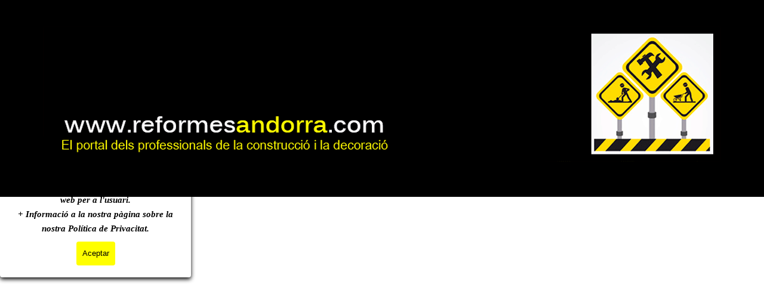

--- FILE ---
content_type: text/html
request_url: https://reformesandorra.com/treballs-subaquatics-andorra.html
body_size: 7767
content:
<!DOCTYPE html><!-- HTML5 -->
<html prefix="og: http://ogp.me/ns#" lang="es-ES" dir="ltr">
	<head>
		<title>TREBALLS SUBAQUATICS ANDORRA - REFORMES ANDORRA </title>
		<meta charset="utf-8" />
		<!--[if IE]><meta http-equiv="ImageToolbar" content="False" /><![endif]-->
		<meta name="author" content="ReformesAndorra.com" />
		<meta name="generator" content="Incomedia WebSite X5 Evo 2025.3.4 - www.websitex5.com" />
		<meta name="viewport" content="width=device-width, initial-scale=1" />
		
		<link rel="stylesheet" href="style/reset.css?2025-3-4-0" media="screen,print" />
		<link rel="stylesheet" href="style/print.css?2025-3-4-0" media="print" />
		<link rel="stylesheet" href="style/style.css?2025-3-4-0" media="screen,print" />
		<link rel="stylesheet" href="style/template.css?2025-3-4-0" media="screen" />
		
		<link rel="stylesheet" href="appsresources/css/style.css" media="screen, print" />
		<link rel="stylesheet" href="pluginAppObj/imFooter_pluginAppObj_03/css/custom.css" media="screen, print" />
		<link rel="stylesheet" href="pcss/treballs-subaquatics-andorra.css?2025-3-4-0-639007944671321985" media="screen,print" />
		<script src="res/jquery.js?2025-3-4-0"></script>
		<script src="res/x5engine.js?2025-3-4-0" data-files-version="2025-3-4-0"></script>
		
		<script src="appsresources/js/main.js"></script>
		<script>
			window.onload = function(){ checkBrowserCompatibility('El Explorador que estás usando no es compatible con las funciones requeridas para mostrar este Sitio web.','El Navegador que estás utilizando podría no ser compatible con las funciones requeridas para poder ver este Sitio web.','[1]Actualiza tu explorador [/1] o [2]continuar de todos modos[/2].','http://outdatedbrowser.com/'); };
			x5engine.utils.currentPagePath = 'treballs-subaquatics-andorra.html';
			x5engine.boot.push(function () { x5engine.utils.imCodeProtection('ReformesAndorra.com'); });
			x5engine.boot.push(function () { x5engine.imPageToTop.initializeButton({}); });
		</script>
		<link rel="icon" href="favicon.png?2025-3-4-0-639007944670621979" type="image/png" />
		<script>
		  (function(i,s,o,g,r,a,m){i['GoogleAnalyticsObject']=r;i[r]=i[r]||function(){
		  (i[r].q=i[r].q||[]).push(arguments)},i[r].l=1*new Date();a=s.createElement(o),
		  m=s.getElementsByTagName(o)[0];a.async=1;a.src=g;m.parentNode.insertBefore(a,m)
		  })(window,document,'script','https://www.google-analytics.com/analytics.js','ga');
		
		  ga('create', 'UA-82628757-1', 'auto');
		  ga('send', 'pageview');
		
		</script>
	</head>
	<body>
		<div id="imPageExtContainer">
			<div id="imPageIntContainer">
				<a class="screen-reader-only-even-focused" href="#imGoToCont" title="Salta el menu principal">Vaya al Contenido</a>
				<div id="imHeaderBg"></div>
				<div id="imPage">
					<header id="imHeader">
						<h1 class="imHidden">TREBALLS SUBAQUATICS ANDORRA - REFORMES ANDORRA </h1>
						<div id="imHeaderObjects"><div id="imHeader_imObjectTitle_01_wrapper" class="template-object-wrapper"><div id="imHeader_imObjectTitle_01"><span id ="imHeader_imObjectTitle_01_text" ><a href="index.html" onclick="return x5engine.utils.location('index.html', null, false)">Mi sitio web</a></span></div></div><div id="imHeader_imHTMLObject_02_wrapper" class="template-object-wrapper"><div id="imHeader_imHTMLObject_02" class="imHTMLObject" style="text-align: center; width: 100%; overflow: hidden;"><!-- Meta Pixel Code -->
<script>
!function(f,b,e,v,n,t,s)
{if(f.fbq)return;n=f.fbq=function(){n.callMethod?
n.callMethod.apply(n,arguments):n.queue.push(arguments)};
if(!f._fbq)f._fbq=n;n.push=n;n.loaded=!0;n.version='2.0';
n.queue=[];t=b.createElement(e);t.async=!0;
t.src=v;s=b.getElementsByTagName(e)[0];
s.parentNode.insertBefore(t,s)}(window, document,'script',
'https://connect.facebook.net/en_US/fbevents.js');
fbq('init', '1325101108069487');
fbq('track', 'PageView');
</script>
<noscript><img height="1" width="1" style="display:none"
src="https://www.facebook.com/tr?id=1325101108069487&ev=PageView&noscript=1"
/></noscript>
<!-- End Meta Pixel Code -->
</div></div><div id="imHeader_imHTMLObject_03_wrapper" class="template-object-wrapper"><div id="imHeader_imHTMLObject_03" class="imHTMLObject" style="text-align: center; width: 100%; overflow: hidden;"><div id="fb-root"></div>
<script async defer crossorigin="anonymous" src="https://connect.facebook.net/es_LA/sdk.js#xfbml=1&version=v17.0" nonce="tBUw2rux"></script></div></div><div id="imHeader_imHTMLObject_04_wrapper" class="template-object-wrapper"><div id="imHeader_imHTMLObject_04" class="imHTMLObject" style="text-align: center; width: 100%; overflow: hidden;"><div class="fb-like" data-href="https://www.facebook.com/ReformesAndorra" data-width="" data-layout="" data-action="" data-size="" data-share="true"></div></div></div></div>
					</header>
					<div id="imStickyBarContainer">
						<div id="imStickyBarGraphics"></div>
						<div id="imStickyBar">
							<div id="imStickyBarObjects"><div id="imStickyBar_imObjectTitle_02_wrapper" class="template-object-wrapper"><div id="imStickyBar_imObjectTitle_02"><span id ="imStickyBar_imObjectTitle_02_text" >Title</span></div></div><div id="imStickyBar_imMenuObject_03_wrapper" class="template-object-wrapper"><!-- UNSEARCHABLE --><a id="imStickyBar_imMenuObject_03_skip_menu" href="#imStickyBar_imMenuObject_03_after_menu" class="screen-reader-only-even-focused">Saltar menú</a><div id="imStickyBar_imMenuObject_03"><nav id="imStickyBar_imMenuObject_03_container"><button type="button" class="clear-button-style hamburger-button hamburger-component" aria-label="Mostrar menú"><span class="hamburger-bar"></span><span class="hamburger-bar"></span><span class="hamburger-bar"></span></button><div class="hamburger-menu-background-container hamburger-component">
	<div class="hamburger-menu-background menu-mobile menu-mobile-animated hidden">
		<button type="button" class="clear-button-style hamburger-menu-close-button" aria-label="Cerrar"><span aria-hidden="true">&times;</span></button>
	</div>
</div>
<ul class="menu-mobile-animated hidden">
	<li class="imMnMnFirst imPage" data-link-paths=",/index.html,/">
<div class="label-wrapper">
<div class="label-inner-wrapper">
		<a class="label" href="index.html">
Inici		</a>
</div>
</div>
	</li><li class="imMnMnMiddle imLevel"><div class="label-wrapper"><div class="label-inner-wrapper"><span class="label">AILLAMENTS I IMPERMEABILITZACIONS ANDORRA</span><button type="button" class="screen-reader-only clear-button-style toggle-submenu" aria-label="Mostrar submenú para AILLAMENTS I IMPERMEABILITZACIONS ANDORRA" aria-expanded="false" onclick="if ($(this).attr('aria-expanded') == 'true') event.stopImmediatePropagation(); $(this).closest('.imLevel').trigger(jQuery.Event($(this).attr('aria-expanded') == 'false' ? 'mouseenter' : 'mouseleave', { originalEvent: event } ));">▼</button></div></div><ul data-original-position="open-bottom" class="open-bottom" style="" >
	<li class=" imPage" data-link-paths=",/aillaim-andorra.html">
<div class="label-wrapper">
<div class="label-inner-wrapper">
		<a class="label" href="aillaim-andorra.html">
AILLAIM ANDORRA		</a>
</div>
</div>
	</li></ul></li><li class="imMnMnMiddle imLevel"><div class="label-wrapper"><div class="label-inner-wrapper"><span class="label">ARQUITECTES ANDORRA</span><button type="button" class="screen-reader-only clear-button-style toggle-submenu" aria-label="Mostrar submenú para ARQUITECTES ANDORRA" aria-expanded="false" onclick="if ($(this).attr('aria-expanded') == 'true') event.stopImmediatePropagation(); $(this).closest('.imLevel').trigger(jQuery.Event($(this).attr('aria-expanded') == 'false' ? 'mouseenter' : 'mouseleave', { originalEvent: event } ));">▼</button></div></div><ul data-original-position="open-bottom" class="open-bottom" style="" >
	<li class=" imPage" data-link-paths=",/jaume-rifa-andorra.html">
<div class="label-wrapper">
<div class="label-inner-wrapper">
		<a class="label" href="jaume-rifa-andorra.html">
JAUME RIFA ANDORRA		</a>
</div>
</div>
	</li></ul></li><li class="imMnMnMiddle imLevel"><div class="label-wrapper"><div class="label-inner-wrapper"><span class="label">BASTIDES ANDORRA</span><button type="button" class="screen-reader-only clear-button-style toggle-submenu" aria-label="Mostrar submenú para BASTIDES ANDORRA" aria-expanded="false" onclick="if ($(this).attr('aria-expanded') == 'true') event.stopImmediatePropagation(); $(this).closest('.imLevel').trigger(jQuery.Event($(this).attr('aria-expanded') == 'false' ? 'mouseenter' : 'mouseleave', { originalEvent: event } ));">▼</button></div></div><ul data-original-position="open-bottom" class="open-bottom" style="" >
	<li class=" imPage" data-link-paths=",/mapesa-andorra.html">
<div class="label-wrapper">
<div class="label-inner-wrapper">
		<a class="label" href="mapesa-andorra.html">
MAPESA ANDORRA		</a>
</div>
</div>
	</li></ul></li><li class="imMnMnMiddle imLevel"><div class="label-wrapper"><div class="label-inner-wrapper"><span class="label">CALEFACTORS ANDORRA</span><button type="button" class="screen-reader-only clear-button-style toggle-submenu" aria-label="Mostrar submenú para CALEFACTORS ANDORRA" aria-expanded="false" onclick="if ($(this).attr('aria-expanded') == 'true') event.stopImmediatePropagation(); $(this).closest('.imLevel').trigger(jQuery.Event($(this).attr('aria-expanded') == 'false' ? 'mouseenter' : 'mouseleave', { originalEvent: event } ));">▼</button></div></div><ul data-original-position="open-bottom" class="open-bottom" style="" >
	<li class=" imPage" data-link-paths=",/el-blau--encamp-.html">
<div class="label-wrapper">
<div class="label-inner-wrapper">
		<a class="label" href="el-blau--encamp-.html">
El Blau (Encamp)		</a>
</div>
</div>
	</li></ul></li><li class="imMnMnMiddle imLevel"><div class="label-wrapper"><div class="label-inner-wrapper"><span class="label">COBERTES ANDORRA</span><button type="button" class="screen-reader-only clear-button-style toggle-submenu" aria-label="Mostrar submenú para COBERTES ANDORRA" aria-expanded="false" onclick="if ($(this).attr('aria-expanded') == 'true') event.stopImmediatePropagation(); $(this).closest('.imLevel').trigger(jQuery.Event($(this).attr('aria-expanded') == 'false' ? 'mouseenter' : 'mouseleave', { originalEvent: event } ));">▼</button></div></div><ul data-original-position="open-bottom" class="open-bottom" style="" >
	<li class="imMnMnFirst imPage" data-link-paths=",/cobertes-copizinc-andorra.html">
<div class="label-wrapper">
<div class="label-inner-wrapper">
		<a class="label" href="cobertes-copizinc-andorra.html">
COBERTES COPIZINC ANDORRA		</a>
</div>
</div>
	</li><li class="imMnMnMiddle imPage" data-link-paths=",/cobertes-pinegris-andorra.html">
<div class="label-wrapper">
<div class="label-inner-wrapper">
		<a class="label" href="cobertes-pinegris-andorra.html">
COBERTES PINEGRIS ANDORRA		</a>
</div>
</div>
	</li><li class="imMnMnMiddle imPage" data-link-paths=",/llosandor-andorra.html">
<div class="label-wrapper">
<div class="label-inner-wrapper">
		<a class="label" href="llosandor-andorra.html">
LLOSANDOR ANDORRA		</a>
</div>
</div>
	</li><li class="imMnMnMiddle imPage" data-link-paths=",/llosats-d-envalira-andorra.html">
<div class="label-wrapper">
<div class="label-inner-wrapper">
		<a class="label" href="llosats-d-envalira-andorra.html">
LLOSATS D&#39;ENVALIRA ANDORRA		</a>
</div>
</div>
	</li><li class="imMnMnLast imPage" data-link-paths=",/tot-teulades-i-aillaments-andorra.html">
<div class="label-wrapper">
<div class="label-inner-wrapper">
		<a class="label" href="tot-teulades-i-aillaments-andorra.html">
TOT TEULADES I AILLAMENTS ANDORRA		</a>
</div>
</div>
	</li></ul></li><li class="imMnMnMiddle imLevel"><div class="label-wrapper"><div class="label-inner-wrapper"><span class="label">COL·LOCACIONS ANDORRA</span><button type="button" class="screen-reader-only clear-button-style toggle-submenu" aria-label="Mostrar submenú para COL·LOCACIONS ANDORRA" aria-expanded="false" onclick="if ($(this).attr('aria-expanded') == 'true') event.stopImmediatePropagation(); $(this).closest('.imLevel').trigger(jQuery.Event($(this).attr('aria-expanded') == 'false' ? 'mouseenter' : 'mouseleave', { originalEvent: event } ));">▼</button></div></div><ul data-original-position="open-bottom" class="open-bottom" style="" >
	<li class="imMnMnFirst imPage" data-link-paths=",/revicil-andorra.html">
<div class="label-wrapper">
<div class="label-inner-wrapper">
		<a class="label" href="revicil-andorra.html">
REVICIL ANDORRA		</a>
</div>
</div>
	</li><li class="imMnMnLast imPage" data-link-paths=",/col-locacions-j.-magalhaes-andorra.html">
<div class="label-wrapper">
<div class="label-inner-wrapper">
		<a class="label" href="col-locacions-j.-magalhaes-andorra.html">
COL·LOCACIONS J. MAGALHAES ANDORRA		</a>
</div>
</div>
	</li></ul></li><li class="imMnMnMiddle imLevel"><div class="label-wrapper"><div class="label-inner-wrapper"><span class="label">CONSTRUCTORS ANDORRA</span><button type="button" class="screen-reader-only clear-button-style toggle-submenu" aria-label="Mostrar submenú para CONSTRUCTORS ANDORRA" aria-expanded="false" onclick="if ($(this).attr('aria-expanded') == 'true') event.stopImmediatePropagation(); $(this).closest('.imLevel').trigger(jQuery.Event($(this).attr('aria-expanded') == 'false' ? 'mouseenter' : 'mouseleave', { originalEvent: event } ));">▼</button></div></div><ul data-original-position="open-bottom" class="open-bottom" style="" >
	<li class="imMnMnFirst imPage" data-link-paths=",/jogar-andorra.html">
<div class="label-wrapper">
<div class="label-inner-wrapper">
		<a class="label" href="jogar-andorra.html">
JOGAR ANDORRA		</a>
</div>
</div>
	</li><li class="imMnMnMiddle imPage" data-link-paths=",/urcosa-andorra.html">
<div class="label-wrapper">
<div class="label-inner-wrapper">
		<a class="label" href="urcosa-andorra.html">
URCOSA ANDORRA		</a>
</div>
</div>
	</li><li class="imMnMnMiddle imPage" data-link-paths=",/construccions-da-rocha-andorra.html">
<div class="label-wrapper">
<div class="label-inner-wrapper">
		<a class="label" href="construccions-da-rocha-andorra.html">
CONSTRUCCIONS DA ROCHA ANDORRA		</a>
</div>
</div>
	</li><li class="imMnMnMiddle imPage" data-link-paths=",/construccions-neira-andorra.html">
<div class="label-wrapper">
<div class="label-inner-wrapper">
		<a class="label" href="construccions-neira-andorra.html">
CONSTRUCCIONS NEIRA ANDORRA		</a>
</div>
</div>
	</li><li class="imMnMnMiddle imPage" data-link-paths=",/construccions-ferreira-andorra.html">
<div class="label-wrapper">
<div class="label-inner-wrapper">
		<a class="label" href="construccions-ferreira-andorra.html">
CONSTRUCCIONS FERREIRA ANDORRA		</a>
</div>
</div>
	</li><li class="imMnMnMiddle imPage" data-link-paths=",/construccions-la-ribera-andorra.html">
<div class="label-wrapper">
<div class="label-inner-wrapper">
		<a class="label" href="construccions-la-ribera-andorra.html">
CONSTRUCCIONS LA RIBERA ANDORRA		</a>
</div>
</div>
	</li><li class="imMnMnMiddle imPage" data-link-paths=",/rc-construccions-andorra.html">
<div class="label-wrapper">
<div class="label-inner-wrapper">
		<a class="label" href="rc-construccions-andorra.html">
RC CONSTRUCCIONS ANDORRA		</a>
</div>
</div>
	</li><li class="imMnMnLast imPage" data-link-paths=",/smart-group-andorra.html">
<div class="label-wrapper">
<div class="label-inner-wrapper">
		<a class="label" href="smart-group-andorra.html">
SMART GROUP ANDORRA		</a>
</div>
</div>
	</li></ul></li><li class="imMnMnMiddle imLevel"><div class="label-wrapper"><div class="label-inner-wrapper"><span class="label">CORTINES ANDORRA</span><button type="button" class="screen-reader-only clear-button-style toggle-submenu" aria-label="Mostrar submenú para CORTINES ANDORRA" aria-expanded="false" onclick="if ($(this).attr('aria-expanded') == 'true') event.stopImmediatePropagation(); $(this).closest('.imLevel').trigger(jQuery.Event($(this).attr('aria-expanded') == 'false' ? 'mouseenter' : 'mouseleave', { originalEvent: event } ));">▼</button></div></div><ul data-original-position="open-bottom" class="open-bottom" style="" >
	<li class="imMnMnFirst imPage" data-link-paths=",/cortines-bigorda-andorra.html">
<div class="label-wrapper">
<div class="label-inner-wrapper">
		<a class="label" href="cortines-bigorda-andorra.html">
CORTINES BIGORDÀ ANDORRA		</a>
</div>
</div>
	</li><li class="imMnMnMiddle imPage" data-link-paths=",/cortines-tapisseria-chantal-andorra.html">
<div class="label-wrapper">
<div class="label-inner-wrapper">
		<a class="label" href="cortines-tapisseria-chantal-andorra.html">
CORTINES TAPISSERIA CHANTAL ANDORRA		</a>
</div>
</div>
	</li><li class="imMnMnLast imPage" data-link-paths=",/cortines-teixido-andorra.html">
<div class="label-wrapper">
<div class="label-inner-wrapper">
		<a class="label" href="cortines-teixido-andorra.html">
CORTINES TEIXIDÓ ANDORRA		</a>
</div>
</div>
	</li></ul></li><li class="imMnMnMiddle imLevel"><div class="label-wrapper"><div class="label-inner-wrapper"><span class="label">CUINES ANDORRA</span><button type="button" class="screen-reader-only clear-button-style toggle-submenu" aria-label="Mostrar submenú para CUINES ANDORRA" aria-expanded="false" onclick="if ($(this).attr('aria-expanded') == 'true') event.stopImmediatePropagation(); $(this).closest('.imLevel').trigger(jQuery.Event($(this).attr('aria-expanded') == 'false' ? 'mouseenter' : 'mouseleave', { originalEvent: event } ));">▼</button></div></div><ul data-original-position="open-bottom" class="open-bottom" style="" >
	<li class="imMnMnFirst imPage" data-link-paths=",/comella-siematic-andorra.html">
<div class="label-wrapper">
<div class="label-inner-wrapper">
		<a class="label" href="comella-siematic-andorra.html">
COMELLA SIEMATIC ANDORRA		</a>
</div>
</div>
	</li><li class="imMnMnLast imPage" data-link-paths=",/sistema-cuines-andorra.html">
<div class="label-wrapper">
<div class="label-inner-wrapper">
		<a class="label" href="sistema-cuines-andorra.html">
SISTEMA CUINES ANDORRA		</a>
</div>
</div>
	</li></ul></li><li class="imMnMnMiddle imLevel"><div class="label-wrapper"><div class="label-inner-wrapper"><span class="label">DOMOTICA ANDORRA</span></div></div></li><li class="imMnMnMiddle imLevel"><div class="label-wrapper"><div class="label-inner-wrapper"><span class="label">DESCANS I CONFORT ANDORRA</span></div></div></li><li class="imMnMnMiddle imLevel"><div class="label-wrapper"><div class="label-inner-wrapper"><span class="label">ELECTRICISTES ANDORRA</span><button type="button" class="screen-reader-only clear-button-style toggle-submenu" aria-label="Mostrar submenú para ELECTRICISTES ANDORRA" aria-expanded="false" onclick="if ($(this).attr('aria-expanded') == 'true') event.stopImmediatePropagation(); $(this).closest('.imLevel').trigger(jQuery.Event($(this).attr('aria-expanded') == 'false' ? 'mouseenter' : 'mouseleave', { originalEvent: event } ));">▼</button></div></div><ul data-original-position="open-bottom" class="open-bottom" style="" >
	<li class="imMnMnFirst imPage" data-link-paths=",/efhis-andorra.html">
<div class="label-wrapper">
<div class="label-inner-wrapper">
		<a class="label" href="efhis-andorra.html">
EFHIS ANDORRA		</a>
</div>
</div>
	</li><li class="imMnMnMiddle imPage" data-link-paths=",/electrica-antonio-andorra.html">
<div class="label-wrapper">
<div class="label-inner-wrapper">
		<a class="label" href="electrica-antonio-andorra.html">
ELECTRICA ANTONIO ANDORRA		</a>
</div>
</div>
	</li><li class="imMnMnMiddle imPage" data-link-paths=",/electro-lizarte-andorra.html">
<div class="label-wrapper">
<div class="label-inner-wrapper">
		<a class="label" href="electro-lizarte-andorra.html">
ELECTRO LIZARTE ANDORRA		</a>
</div>
</div>
	</li><li class="imMnMnMiddle imPage" data-link-paths=",/instal-lacions-amac-andorra.html">
<div class="label-wrapper">
<div class="label-inner-wrapper">
		<a class="label" href="instal-lacions-amac-andorra.html">
INSTAL·LACIONS AMAC ANDORRA		</a>
</div>
</div>
	</li><li class="imMnMnMiddle imPage" data-link-paths=",/j.-gomes-serveis-tecnics-andorra.html">
<div class="label-wrapper">
<div class="label-inner-wrapper">
		<a class="label" href="j.-gomes-serveis-tecnics-andorra.html">
J. GOMES SERVEIS TECNICS ANDORRA		</a>
</div>
</div>
	</li><li class="imMnMnMiddle imPage" data-link-paths=",/reformelec-andorra.html">
<div class="label-wrapper">
<div class="label-inner-wrapper">
		<a class="label" href="reformelec-andorra.html">
REFORMELEC ANDORRA		</a>
</div>
</div>
	</li><li class="imMnMnMiddle imPage" data-link-paths=",/volt-andorra.html">
<div class="label-wrapper">
<div class="label-inner-wrapper">
		<a class="label" href="volt-andorra.html">
VOLT ANDORRA		</a>
</div>
</div>
	</li><li class="imMnMnLast imPage" data-link-paths=",/andpers-andorra.html">
<div class="label-wrapper">
<div class="label-inner-wrapper">
		<a class="label" href="andpers-andorra.html">
ANDPERS ANDORRA		</a>
</div>
</div>
	</li></ul></li><li class="imMnMnMiddle imLevel"><div class="label-wrapper"><div class="label-inner-wrapper"><span class="label">ENERGIES RENOVABLES ANDORRA</span></div></div></li><li class="imMnMnMiddle imLevel"><div class="label-wrapper"><div class="label-inner-wrapper"><span class="label">FERRETERIES INDUSTRIALS ANDORRA</span><button type="button" class="screen-reader-only clear-button-style toggle-submenu" aria-label="Mostrar submenú para FERRETERIES INDUSTRIALS ANDORRA" aria-expanded="false" onclick="if ($(this).attr('aria-expanded') == 'true') event.stopImmediatePropagation(); $(this).closest('.imLevel').trigger(jQuery.Event($(this).attr('aria-expanded') == 'false' ? 'mouseenter' : 'mouseleave', { originalEvent: event } ));">▼</button></div></div><ul data-original-position="open-bottom" class="open-bottom" style="" >
	<li class=" imPage" data-link-paths=",/ferreteria-mavid-andorra.html">
<div class="label-wrapper">
<div class="label-inner-wrapper">
		<a class="label" href="ferreteria-mavid-andorra.html">
FERRETERIA MAVID ANDORRA		</a>
</div>
</div>
	</li></ul></li><li class="imMnMnMiddle imLevel"><div class="label-wrapper"><div class="label-inner-wrapper"><span class="label">FRED INDUSTRIAL ANDORRA</span><button type="button" class="screen-reader-only clear-button-style toggle-submenu" aria-label="Mostrar submenú para FRED INDUSTRIAL ANDORRA" aria-expanded="false" onclick="if ($(this).attr('aria-expanded') == 'true') event.stopImmediatePropagation(); $(this).closest('.imLevel').trigger(jQuery.Event($(this).attr('aria-expanded') == 'false' ? 'mouseenter' : 'mouseleave', { originalEvent: event } ));">▼</button></div></div><ul data-original-position="open-bottom" class="open-bottom" style="" >
	<li class=" imPage" data-link-paths=",/instalfred-andorra.html">
<div class="label-wrapper">
<div class="label-inner-wrapper">
		<a class="label" href="instalfred-andorra.html">
INSTALFRED ANDORRA		</a>
</div>
</div>
	</li></ul></li><li class="imMnMnMiddle imLevel"><div class="label-wrapper"><div class="label-inner-wrapper"><span class="label">FINESTRES I TANCAMENTS ANDORRA</span><button type="button" class="screen-reader-only clear-button-style toggle-submenu" aria-label="Mostrar submenú para FINESTRES I TANCAMENTS ANDORRA" aria-expanded="false" onclick="if ($(this).attr('aria-expanded') == 'true') event.stopImmediatePropagation(); $(this).closest('.imLevel').trigger(jQuery.Event($(this).attr('aria-expanded') == 'false' ? 'mouseenter' : 'mouseleave', { originalEvent: event } ));">▼</button></div></div><ul data-original-position="open-bottom" class="open-bottom" style="" >
	<li class="imMnMnFirst imPage" data-link-paths=",/o.r.b.-automatismes-andorra.html">
<div class="label-wrapper">
<div class="label-inner-wrapper">
		<a class="label" href="o.r.b.-automatismes-andorra.html">
O.R.B. AUTOMATISMES ANDORRA		</a>
</div>
</div>
	</li><li class="imMnMnLast imPage" data-link-paths=",/refi-andorra.html">
<div class="label-wrapper">
<div class="label-inner-wrapper">
		<a class="label" href="refi-andorra.html">
REFI ANDORRA		</a>
</div>
</div>
	</li></ul></li><li class="imMnMnMiddle imLevel"><div class="label-wrapper"><div class="label-inner-wrapper"><span class="label">FUSTERS ANDORRA</span><button type="button" class="screen-reader-only clear-button-style toggle-submenu" aria-label="Mostrar submenú para FUSTERS ANDORRA" aria-expanded="false" onclick="if ($(this).attr('aria-expanded') == 'true') event.stopImmediatePropagation(); $(this).closest('.imLevel').trigger(jQuery.Event($(this).attr('aria-expanded') == 'false' ? 'mouseenter' : 'mouseleave', { originalEvent: event } ));">▼</button></div></div><ul data-original-position="open-bottom" class="open-bottom" style="" >
	<li class="imMnMnFirst imPage" data-link-paths=",/fusteria-casbell-andorra.html">
<div class="label-wrapper">
<div class="label-inner-wrapper">
		<a class="label" href="fusteria-casbell-andorra.html">
FUSTERIA CASBELL ANDORRA		</a>
</div>
</div>
	</li><li class="imMnMnMiddle imPage" data-link-paths=",/fusteria-crespo-andorra.html">
<div class="label-wrapper">
<div class="label-inner-wrapper">
		<a class="label" href="fusteria-crespo-andorra.html">
FUSTERIA CRESPO ANDORRA		</a>
</div>
</div>
	</li><li class="imMnMnMiddle imPage" data-link-paths=",/fusteria-eben-andorra.html">
<div class="label-wrapper">
<div class="label-inner-wrapper">
		<a class="label" href="fusteria-eben-andorra.html">
FUSTERIA EBEN ANDORRA		</a>
</div>
</div>
	</li><li class="imMnMnMiddle imPage" data-link-paths=",/fusteria-freixes-andorra.html">
<div class="label-wrapper">
<div class="label-inner-wrapper">
		<a class="label" href="fusteria-freixes-andorra.html">
FUSTERIA FREIXES ANDORRA		</a>
</div>
</div>
	</li><li class="imMnMnMiddle imPage" data-link-paths=",/fusteria-germans-moreno-andorra.html">
<div class="label-wrapper">
<div class="label-inner-wrapper">
		<a class="label" href="fusteria-germans-moreno-andorra.html">
FUSTERIA GERMANS MORENO ANDORRA		</a>
</div>
</div>
	</li><li class="imMnMnMiddle imPage" data-link-paths=",/fusteria-l-encaix-andorra.html">
<div class="label-wrapper">
<div class="label-inner-wrapper">
		<a class="label" href="fusteria-l-encaix-andorra.html">
FUSTERIA L&#39;ENCAIX ANDORRA		</a>
</div>
</div>
	</li><li class="imMnMnMiddle imPage" data-link-paths=",/fusteria-mario-andorra.html">
<div class="label-wrapper">
<div class="label-inner-wrapper">
		<a class="label" href="fusteria-mario-andorra.html">
FUSTERIA MARIO ANDORRA		</a>
</div>
</div>
	</li><li class="imMnMnMiddle imPage" data-link-paths=",/fusteria-interfusta-andorra.html">
<div class="label-wrapper">
<div class="label-inner-wrapper">
		<a class="label" href="fusteria-interfusta-andorra.html">
FUSTERIA INTERFUSTA ANDORRA		</a>
</div>
</div>
	</li><li class="imMnMnMiddle imPage" data-link-paths=",/fusteria-lima-andorra.html">
<div class="label-wrapper">
<div class="label-inner-wrapper">
		<a class="label" href="fusteria-lima-andorra.html">
FUSTERIA LIMA ANDORRA		</a>
</div>
</div>
	</li><li class="imMnMnMiddle imPage" data-link-paths=",/pau-fusteria-andorra.html">
<div class="label-wrapper">
<div class="label-inner-wrapper">
		<a class="label" href="pau-fusteria-andorra.html">
PAU FUSTERIA ANDORRA		</a>
</div>
</div>
	</li><li class="imMnMnMiddle imPage" data-link-paths=",/som-de-fusta-andorra.html">
<div class="label-wrapper">
<div class="label-inner-wrapper">
		<a class="label" href="som-de-fusta-andorra.html">
SOM DE FUSTA ANDORRA		</a>
</div>
</div>
	</li><li class="imMnMnLast imPage" data-link-paths=",/fusteria-frealon-andorra.html">
<div class="label-wrapper">
<div class="label-inner-wrapper">
		<a class="label" href="fusteria-frealon-andorra.html">
FUSTERIA FREALON ANDORRA		</a>
</div>
</div>
	</li></ul></li><li class="imMnMnMiddle imLevel"><div class="label-wrapper"><div class="label-inner-wrapper"><span class="label">GEOTECNIA ANDORRA </span><button type="button" class="screen-reader-only clear-button-style toggle-submenu" aria-label="Mostrar submenú para GEOTECNIA ANDORRA " aria-expanded="false" onclick="if ($(this).attr('aria-expanded') == 'true') event.stopImmediatePropagation(); $(this).closest('.imLevel').trigger(jQuery.Event($(this).attr('aria-expanded') == 'false' ? 'mouseenter' : 'mouseleave', { originalEvent: event } ));">▼</button></div></div><ul data-original-position="open-bottom" class="open-bottom" style="" >
	<li class=" imPage" data-link-paths=",/geico-andorra.html">
<div class="label-wrapper">
<div class="label-inner-wrapper">
		<a class="label" href="geico-andorra.html">
GEICO ANDORRA		</a>
</div>
</div>
	</li></ul></li><li class="imMnMnMiddle imLevel"><div class="label-wrapper"><div class="label-inner-wrapper"><span class="label">GUIXAIRES ANDORRA</span><button type="button" class="screen-reader-only clear-button-style toggle-submenu" aria-label="Mostrar submenú para GUIXAIRES ANDORRA" aria-expanded="false" onclick="if ($(this).attr('aria-expanded') == 'true') event.stopImmediatePropagation(); $(this).closest('.imLevel').trigger(jQuery.Event($(this).attr('aria-expanded') == 'false' ? 'mouseenter' : 'mouseleave', { originalEvent: event } ));">▼</button></div></div><ul data-original-position="open-bottom" class="open-bottom" style="" >
	<li class="imMnMnFirst imPage" data-link-paths=",/enguixats-rs-andorra.html">
<div class="label-wrapper">
<div class="label-inner-wrapper">
		<a class="label" href="enguixats-rs-andorra.html">
ENGUIXATS RS ANDORRA		</a>
</div>
</div>
	</li><li class="imMnMnMiddle imPage" data-link-paths=",/ladan-reformes-integrals-andorra.html">
<div class="label-wrapper">
<div class="label-inner-wrapper">
		<a class="label" href="ladan-reformes-integrals-andorra.html">
LADAN REFORMES INTEGRALS ANDORRA		</a>
</div>
</div>
	</li><li class="imMnMnMiddle imPage" data-link-paths=",/port-guix-andorra.html">
<div class="label-wrapper">
<div class="label-inner-wrapper">
		<a class="label" href="port-guix-andorra.html">
PORT GUIX ANDORRA		</a>
</div>
</div>
	</li><li class="imMnMnMiddle imPage" data-link-paths=",/enguixats-martin-andorra.html">
<div class="label-wrapper">
<div class="label-inner-wrapper">
		<a class="label" href="enguixats-martin-andorra.html">
ENGUIXATS MARTIN ANDORRA		</a>
</div>
</div>
	</li><li class="imMnMnMiddle imPage" data-link-paths=",/esparta-guix-andorra.html">
<div class="label-wrapper">
<div class="label-inner-wrapper">
		<a class="label" href="esparta-guix-andorra.html">
ESPARTA GUIX ANDORRA		</a>
</div>
</div>
	</li><li class="imMnMnLast imPage" data-link-paths=",/placo-il-lusio-andorra.html">
<div class="label-wrapper">
<div class="label-inner-wrapper">
		<a class="label" href="placo-il-lusio-andorra.html">
PLACO IL·LUSIÓ ANDORRA		</a>
</div>
</div>
	</li></ul></li><li class="imMnMnMiddle imLevel"><div class="label-wrapper"><div class="label-inner-wrapper"><span class="label">IL·LUMINACIÓ ANDORRA</span></div></div></li><li class="imMnMnMiddle imLevel"><div class="label-wrapper"><div class="label-inner-wrapper"><span class="label">IMMOBILIÀRIES ANDORRA</span><button type="button" class="screen-reader-only clear-button-style toggle-submenu" aria-label="Mostrar submenú para IMMOBILIÀRIES ANDORRA" aria-expanded="false" onclick="if ($(this).attr('aria-expanded') == 'true') event.stopImmediatePropagation(); $(this).closest('.imLevel').trigger(jQuery.Event($(this).attr('aria-expanded') == 'false' ? 'mouseenter' : 'mouseleave', { originalEvent: event } ));">▼</button></div></div><ul data-original-position="open-bottom" class="open-bottom" style="" >
	<li class="imMnMnFirst imPage" data-link-paths=",/aries-belier-immobiliaria-andorra.html">
<div class="label-wrapper">
<div class="label-inner-wrapper">
		<a class="label" href="aries-belier-immobiliaria-andorra.html">
ARIES-BELIER IMMOBILIARIA ANDORRA		</a>
</div>
</div>
	</li><li class="imMnMnMiddle imPage" data-link-paths=",/dali-serveis-immobiliaris-andorra.html">
<div class="label-wrapper">
<div class="label-inner-wrapper">
		<a class="label" href="dali-serveis-immobiliaris-andorra.html">
DALI SERVEIS IMMOBILIARIS ANDORRA		</a>
</div>
</div>
	</li><li class="imMnMnLast imPage" data-link-paths=",/immoplus-andorra.html">
<div class="label-wrapper">
<div class="label-inner-wrapper">
		<a class="label" href="immoplus-andorra.html">
IMMOPLUS ANDORRA		</a>
</div>
</div>
	</li></ul></li><li class="imMnMnMiddle imLevel"><div class="label-wrapper"><div class="label-inner-wrapper"><span class="label">INSTAL·LACIÓ TV ANDORRA</span></div></div></li><li class="imMnMnMiddle imLevel"><div class="label-wrapper"><div class="label-inner-wrapper"><span class="label">INTERIORISME ANDORRA</span></div></div></li><li class="imMnMnMiddle imLevel"><div class="label-wrapper"><div class="label-inner-wrapper"><span class="label">JARDINERS ANDORRA</span><button type="button" class="screen-reader-only clear-button-style toggle-submenu" aria-label="Mostrar submenú para JARDINERS ANDORRA" aria-expanded="false" onclick="if ($(this).attr('aria-expanded') == 'true') event.stopImmediatePropagation(); $(this).closest('.imLevel').trigger(jQuery.Event($(this).attr('aria-expanded') == 'false' ? 'mouseenter' : 'mouseleave', { originalEvent: event } ));">▼</button></div></div><ul data-original-position="open-bottom" class="open-bottom" style="" >
	<li class=" imPage" data-link-paths=",/el-jardi-d-henoc-andorra.html">
<div class="label-wrapper">
<div class="label-inner-wrapper">
		<a class="label" href="el-jardi-d-henoc-andorra.html">
EL JARDI D&#39;HENOC ANDORRA		</a>
</div>
</div>
	</li></ul></li><li class="imMnMnMiddle imLevel"><div class="label-wrapper"><div class="label-inner-wrapper"><span class="label">MANYANS ANDORRA</span><button type="button" class="screen-reader-only clear-button-style toggle-submenu" aria-label="Mostrar submenú para MANYANS ANDORRA" aria-expanded="false" onclick="if ($(this).attr('aria-expanded') == 'true') event.stopImmediatePropagation(); $(this).closest('.imLevel').trigger(jQuery.Event($(this).attr('aria-expanded') == 'false' ? 'mouseenter' : 'mouseleave', { originalEvent: event } ));">▼</button></div></div><ul data-original-position="open-bottom" class="open-bottom" style="" >
	<li class=" imPage" data-link-paths=",/art-i-manya-andorra.html">
<div class="label-wrapper">
<div class="label-inner-wrapper">
		<a class="label" href="art-i-manya-andorra.html">
ART I MANYA ANDORRA		</a>
</div>
</div>
	</li></ul></li><li class="imMnMnMiddle imLevel"><div class="label-wrapper"><div class="label-inner-wrapper"><span class="label">MARMOLISTES ANDORRA</span><button type="button" class="screen-reader-only clear-button-style toggle-submenu" aria-label="Mostrar submenú para MARMOLISTES ANDORRA" aria-expanded="false" onclick="if ($(this).attr('aria-expanded') == 'true') event.stopImmediatePropagation(); $(this).closest('.imLevel').trigger(jQuery.Event($(this).attr('aria-expanded') == 'false' ? 'mouseenter' : 'mouseleave', { originalEvent: event } ));">▼</button></div></div><ul data-original-position="open-bottom" class="open-bottom" style="" >
	<li class=" imPage" data-link-paths=",/marbres-jesus-andorra.html">
<div class="label-wrapper">
<div class="label-inner-wrapper">
		<a class="label" href="marbres-jesus-andorra.html">
MARBRES JESÚS ANDORRA		</a>
</div>
</div>
	</li></ul></li><li class="imMnMnMiddle imLevel"><div class="label-wrapper"><div class="label-inner-wrapper"><span class="label">MATERIALS CONSTRUCCIO ANDORRA</span></div></div></li><li class="imMnMnMiddle imLevel"><div class="label-wrapper"><div class="label-inner-wrapper"><span class="label">MOBLES ANDORRA</span><button type="button" class="screen-reader-only clear-button-style toggle-submenu" aria-label="Mostrar submenú para MOBLES ANDORRA" aria-expanded="false" onclick="if ($(this).attr('aria-expanded') == 'true') event.stopImmediatePropagation(); $(this).closest('.imLevel').trigger(jQuery.Event($(this).attr('aria-expanded') == 'false' ? 'mouseenter' : 'mouseleave', { originalEvent: event } ));">▼</button></div></div><ul data-original-position="open-bottom" class="open-bottom" style="" >
	<li class=" imPage" data-link-paths=",/mobiplus-andorra.html">
<div class="label-wrapper">
<div class="label-inner-wrapper">
		<a class="label" href="mobiplus-andorra.html">
MOBIPLUS ANDORRA		</a>
</div>
</div>
	</li></ul></li><li class="imMnMnMiddle imLevel"><div class="label-wrapper"><div class="label-inner-wrapper"><span class="label">MUDANCES I TRANSPORTS ANDORRA</span><button type="button" class="screen-reader-only clear-button-style toggle-submenu" aria-label="Mostrar submenú para MUDANCES I TRANSPORTS ANDORRA" aria-expanded="false" onclick="if ($(this).attr('aria-expanded') == 'true') event.stopImmediatePropagation(); $(this).closest('.imLevel').trigger(jQuery.Event($(this).attr('aria-expanded') == 'false' ? 'mouseenter' : 'mouseleave', { originalEvent: event } ));">▼</button></div></div><ul data-original-position="open-bottom" class="open-bottom" style="" >
	<li class=" imPage" data-link-paths=",/alex-mudances-andorra.html">
<div class="label-wrapper">
<div class="label-inner-wrapper">
		<a class="label" href="alex-mudances-andorra.html">
ALEX MUDANCES ANDORRA		</a>
</div>
</div>
	</li></ul></li><li class="imMnMnMiddle imLevel"><div class="label-wrapper"><div class="label-inner-wrapper"><span class="label">LAMPISTES ANDORRA</span><button type="button" class="screen-reader-only clear-button-style toggle-submenu" aria-label="Mostrar submenú para LAMPISTES ANDORRA" aria-expanded="false" onclick="if ($(this).attr('aria-expanded') == 'true') event.stopImmediatePropagation(); $(this).closest('.imLevel').trigger(jQuery.Event($(this).attr('aria-expanded') == 'false' ? 'mouseenter' : 'mouseleave', { originalEvent: event } ));">▼</button></div></div><ul data-original-position="open-bottom" class="open-bottom" style="" >
	<li class="imMnMnFirst imPage" data-link-paths=",/acma-serveis-andorra.html">
<div class="label-wrapper">
<div class="label-inner-wrapper">
		<a class="label" href="acma-serveis-andorra.html">
ACMA SERVEIS ANDORRA		</a>
</div>
</div>
	</li><li class="imMnMnMiddle imPage" data-link-paths=",/instal-lacions-germans-gonzalez-andorra.html">
<div class="label-wrapper">
<div class="label-inner-wrapper">
		<a class="label" href="instal-lacions-germans-gonzalez-andorra.html">
INSTAL·LACIONS GERMANS GONZÁLEZ ANDORRA		</a>
</div>
</div>
	</li><li class="imMnMnLast imPage" data-link-paths=",/lampisteria-gl-andorra.html">
<div class="label-wrapper">
<div class="label-inner-wrapper">
		<a class="label" href="lampisteria-gl-andorra.html">
LAMPISTERIA GL ANDORRA		</a>
</div>
</div>
	</li></ul></li><li class="imMnMnMiddle imLevel"><div class="label-wrapper"><div class="label-inner-wrapper"><span class="label">LLARS DE FOC ANDORRA</span><button type="button" class="screen-reader-only clear-button-style toggle-submenu" aria-label="Mostrar submenú para LLARS DE FOC ANDORRA" aria-expanded="false" onclick="if ($(this).attr('aria-expanded') == 'true') event.stopImmediatePropagation(); $(this).closest('.imLevel').trigger(jQuery.Event($(this).attr('aria-expanded') == 'false' ? 'mouseenter' : 'mouseleave', { originalEvent: event } ));">▼</button></div></div><ul data-original-position="open-bottom" class="open-bottom" style="" >
	<li class=" imPage" data-link-paths=",/xemeneies-pires-andorra.html">
<div class="label-wrapper">
<div class="label-inner-wrapper">
		<a class="label" href="xemeneies-pires-andorra.html">
XEMENEIES PIRES ANDORRA		</a>
</div>
</div>
	</li></ul></li><li class="imMnMnMiddle imLevel"><div class="label-wrapper"><div class="label-inner-wrapper"><span class="label">LLOGUER I VENDA DE MAQUINARIA ANDORRA</span><button type="button" class="screen-reader-only clear-button-style toggle-submenu" aria-label="Mostrar submenú para LLOGUER I VENDA DE MAQUINARIA ANDORRA" aria-expanded="false" onclick="if ($(this).attr('aria-expanded') == 'true') event.stopImmediatePropagation(); $(this).closest('.imLevel').trigger(jQuery.Event($(this).attr('aria-expanded') == 'false' ? 'mouseenter' : 'mouseleave', { originalEvent: event } ));">▼</button></div></div><ul data-original-position="open-bottom" class="open-bottom" style="" >
	<li class=" imPage" data-link-paths=",/elevacio-andorra.html">
<div class="label-wrapper">
<div class="label-inner-wrapper">
		<a class="label" href="elevacio-andorra.html">
ELEVACIÓ ANDORRA		</a>
</div>
</div>
	</li></ul></li><li class="imMnMnMiddle imLevel"><div class="label-wrapper"><div class="label-inner-wrapper"><span class="label">NETEJA DE NEU ANDORRA</span><button type="button" class="screen-reader-only clear-button-style toggle-submenu" aria-label="Mostrar submenú para NETEJA DE NEU ANDORRA" aria-expanded="false" onclick="if ($(this).attr('aria-expanded') == 'true') event.stopImmediatePropagation(); $(this).closest('.imLevel').trigger(jQuery.Event($(this).attr('aria-expanded') == 'false' ? 'mouseenter' : 'mouseleave', { originalEvent: event } ));">▼</button></div></div><ul data-original-position="open-bottom" class="open-bottom" style="" >
	<li class=" imPage" data-link-paths=",/pm-serveis-andorra.html">
<div class="label-wrapper">
<div class="label-inner-wrapper">
		<a class="label" href="pm-serveis-andorra.html">
PM SERVEIS ANDORRA		</a>
</div>
</div>
	</li></ul></li><li class="imMnMnMiddle imLevel"><div class="label-wrapper"><div class="label-inner-wrapper"><span class="label">NETEJA XEMENEIES ANDORRA</span><button type="button" class="screen-reader-only clear-button-style toggle-submenu" aria-label="Mostrar submenú para NETEJA XEMENEIES ANDORRA" aria-expanded="false" onclick="if ($(this).attr('aria-expanded') == 'true') event.stopImmediatePropagation(); $(this).closest('.imLevel').trigger(jQuery.Event($(this).attr('aria-expanded') == 'false' ? 'mouseenter' : 'mouseleave', { originalEvent: event } ));">▼</button></div></div><ul data-original-position="open-bottom" class="open-bottom" style="" >
	<li class=" imPage" data-link-paths=",/decomant-andorra.html">
<div class="label-wrapper">
<div class="label-inner-wrapper">
		<a class="label" href="decomant-andorra.html">
DECOMANT ANDORRA		</a>
</div>
</div>
	</li></ul></li><li class="imMnMnMiddle imLevel"><div class="label-wrapper"><div class="label-inner-wrapper"><span class="label">OBRA PUBLICA ANDORRA</span><button type="button" class="screen-reader-only clear-button-style toggle-submenu" aria-label="Mostrar submenú para OBRA PUBLICA ANDORRA" aria-expanded="false" onclick="if ($(this).attr('aria-expanded') == 'true') event.stopImmediatePropagation(); $(this).closest('.imLevel').trigger(jQuery.Event($(this).attr('aria-expanded') == 'false' ? 'mouseenter' : 'mouseleave', { originalEvent: event } ));">▼</button></div></div><ul data-original-position="open-bottom" class="open-bottom" style="" >
	<li class="imMnMnFirst imPage" data-link-paths=",/treballs-publics-oliveira-andorra.html">
<div class="label-wrapper">
<div class="label-inner-wrapper">
		<a class="label" href="treballs-publics-oliveira-andorra.html">
TREBALLS PUBLICS OLIVEIRA ANDORRA		</a>
</div>
</div>
	</li><li class="imMnMnLast imPage" data-link-paths=",/mts-treballs-publics-andorra.html">
<div class="label-wrapper">
<div class="label-inner-wrapper">
		<a class="label" href="mts-treballs-publics-andorra.html">
MTS TREBALLS PUBLICS ANDORRA		</a>
</div>
</div>
	</li></ul></li><li class="imMnMnMiddle imLevel"><div class="label-wrapper"><div class="label-inner-wrapper"><span class="label">PALETES ANDORRA</span><button type="button" class="screen-reader-only clear-button-style toggle-submenu" aria-label="Mostrar submenú para PALETES ANDORRA" aria-expanded="false" onclick="if ($(this).attr('aria-expanded') == 'true') event.stopImmediatePropagation(); $(this).closest('.imLevel').trigger(jQuery.Event($(this).attr('aria-expanded') == 'false' ? 'mouseenter' : 'mouseleave', { originalEvent: event } ));">▼</button></div></div><ul data-original-position="open-bottom" class="open-bottom" style="" >
	<li class="imMnMnFirst imPage" data-link-paths=",/construccions-hundeka-slu-andorra.html">
<div class="label-wrapper">
<div class="label-inner-wrapper">
		<a class="label" href="construccions-hundeka-slu-andorra.html">
CONSTRUCCIONS HUNDEKA SLU ANDORRA		</a>
</div>
</div>
	</li><li class="imMnMnMiddle imPage" data-link-paths=",/vital-construccions-andorra.html">
<div class="label-wrapper">
<div class="label-inner-wrapper">
		<a class="label" href="vital-construccions-andorra.html">
VITAL CONSTRUCCIONS ANDORRA		</a>
</div>
</div>
	</li><li class="imMnMnLast imPage" data-link-paths=",/construccions-santa-llucia-andorra.html">
<div class="label-wrapper">
<div class="label-inner-wrapper">
		<a class="label" href="construccions-santa-llucia-andorra.html">
CONSTRUCCIONS SANTA LLUCIA ANDORRA		</a>
</div>
</div>
	</li></ul></li><li class="imMnMnMiddle imLevel"><div class="label-wrapper"><div class="label-inner-wrapper"><span class="label">PICAPEDRERS ANDORRA</span><button type="button" class="screen-reader-only clear-button-style toggle-submenu" aria-label="Mostrar submenú para PICAPEDRERS ANDORRA" aria-expanded="false" onclick="if ($(this).attr('aria-expanded') == 'true') event.stopImmediatePropagation(); $(this).closest('.imLevel').trigger(jQuery.Event($(this).attr('aria-expanded') == 'false' ? 'mouseenter' : 'mouseleave', { originalEvent: event } ));">▼</button></div></div><ul data-original-position="open-bottom" class="open-bottom" style="" >
	<li class=" imPage" data-link-paths=",/construccions-arcos-andorra.html">
<div class="label-wrapper">
<div class="label-inner-wrapper">
		<a class="label" href="construccions-arcos-andorra.html">
CONSTRUCCIONS ARCOS ANDORRA		</a>
</div>
</div>
	</li></ul></li><li class="imMnMnMiddle imLevel"><div class="label-wrapper"><div class="label-inner-wrapper"><span class="label">PINTORS ANDORRA</span><button type="button" class="screen-reader-only clear-button-style toggle-submenu" aria-label="Mostrar submenú para PINTORS ANDORRA" aria-expanded="false" onclick="if ($(this).attr('aria-expanded') == 'true') event.stopImmediatePropagation(); $(this).closest('.imLevel').trigger(jQuery.Event($(this).attr('aria-expanded') == 'false' ? 'mouseenter' : 'mouseleave', { originalEvent: event } ));">▼</button></div></div><ul data-original-position="open-bottom" class="open-bottom" style="" >
	<li class="imMnMnFirst imPage" data-link-paths=",/art-i-decoracio-andorra.html">
<div class="label-wrapper">
<div class="label-inner-wrapper">
		<a class="label" href="art-i-decoracio-andorra.html">
ART I DECORACIO ANDORRA		</a>
</div>
</div>
	</li><li class="imMnMnMiddle imPage" data-link-paths=",/pintures-balanca--andorra-la-vella-.html">
<div class="label-wrapper">
<div class="label-inner-wrapper">
		<a class="label" href="pintures-balanca--andorra-la-vella-.html">
Pintures Balança (Andorra la Vella)		</a>
</div>
</div>
	</li><li class="imMnMnMiddle imPage" data-link-paths=",/muntanyes-de-colors-andorra-.html">
<div class="label-wrapper">
<div class="label-inner-wrapper">
		<a class="label" href="muntanyes-de-colors-andorra-.html">
MUNTANYES DE COLORS ANDORRA 		</a>
</div>
</div>
	</li><li class="imMnMnMiddle imPage" data-link-paths=",/pintura-i-decoracio-ac-andorra.html">
<div class="label-wrapper">
<div class="label-inner-wrapper">
		<a class="label" href="pintura-i-decoracio-ac-andorra.html">
PINTURA I DECORACIÓ AC ANDORRA		</a>
</div>
</div>
	</li><li class="imMnMnMiddle imPage" data-link-paths=",/pintures-marco-andorra.html">
<div class="label-wrapper">
<div class="label-inner-wrapper">
		<a class="label" href="pintures-marco-andorra.html">
PINTURES MARCO ANDORRA		</a>
</div>
</div>
	</li><li class="imMnMnMiddle imPage" data-link-paths=",/pintures-vazquez-andorra.html">
<div class="label-wrapper">
<div class="label-inner-wrapper">
		<a class="label" href="pintures-vazquez-andorra.html">
PINTURES VAZQUEZ ANDORRA		</a>
</div>
</div>
	</li><li class="imMnMnMiddle imPage" data-link-paths=",/pintures-i-reformes-integrals-angel-andorra.html">
<div class="label-wrapper">
<div class="label-inner-wrapper">
		<a class="label" href="pintures-i-reformes-integrals-angel-andorra.html">
PINTURES I REFORMES INTEGRALS ANGEL ANDORRA		</a>
</div>
</div>
	</li><li class="imMnMnLast imPage" data-link-paths=",/pintures-gs-andorra.html">
<div class="label-wrapper">
<div class="label-inner-wrapper">
		<a class="label" href="pintures-gs-andorra.html">
PINTURES GS ANDORRA		</a>
</div>
</div>
	</li></ul></li><li class="imMnMnMiddle imLevel"><div class="label-wrapper"><div class="label-inner-wrapper"><span class="label">SERVEIS DE NETEJA ANDORRA</span><button type="button" class="screen-reader-only clear-button-style toggle-submenu" aria-label="Mostrar submenú para SERVEIS DE NETEJA ANDORRA" aria-expanded="false" onclick="if ($(this).attr('aria-expanded') == 'true') event.stopImmediatePropagation(); $(this).closest('.imLevel').trigger(jQuery.Event($(this).attr('aria-expanded') == 'false' ? 'mouseenter' : 'mouseleave', { originalEvent: event } ));">▼</button></div></div><ul data-original-position="open-bottom" class="open-bottom" style="" >
	<li class="imMnMnFirst imPage" data-link-paths=",/a-serveis-i-neteges-andorra.html">
<div class="label-wrapper">
<div class="label-inner-wrapper">
		<a class="label" href="a-serveis-i-neteges-andorra.html">
A SERVEIS I NETEGES ANDORRA		</a>
</div>
</div>
	</li><li class="imMnMnMiddle imPage" data-link-paths=",/dcdc-construccions-i-serveis.html">
<div class="label-wrapper">
<div class="label-inner-wrapper">
		<a class="label" href="dcdc-construccions-i-serveis.html">
DCDC CONSTRUCCIONS I SERVEIS		</a>
</div>
</div>
	</li><li class="imMnMnMiddle imPage" data-link-paths=",/ecuanet-andorra.html">
<div class="label-wrapper">
<div class="label-inner-wrapper">
		<a class="label" href="ecuanet-andorra.html">
ECUANET ANDORRA		</a>
</div>
</div>
	</li><li class="imMnMnMiddle imPage" data-link-paths=",/global-serveis-de-neteja-andorra.html">
<div class="label-wrapper">
<div class="label-inner-wrapper">
		<a class="label" href="global-serveis-de-neteja-andorra.html">
GLOBAL SERVEIS DE NETEJA ANDORRA		</a>
</div>
</div>
	</li><li class="imMnMnMiddle imPage" data-link-paths=",/iris-serveis-andorra.html">
<div class="label-wrapper">
<div class="label-inner-wrapper">
		<a class="label" href="iris-serveis-andorra.html">
IRIS SERVEIS ANDORRA		</a>
</div>
</div>
	</li><li class="imMnMnMiddle imPage" data-link-paths=",/mon-neteja-andorra.html">
<div class="label-wrapper">
<div class="label-inner-wrapper">
		<a class="label" href="mon-neteja-andorra.html">
MON NETEJA ANDORRA		</a>
</div>
</div>
	</li><li class="imMnMnMiddle imPage" data-link-paths=",/pirineunet-andorra.html">
<div class="label-wrapper">
<div class="label-inner-wrapper">
		<a class="label" href="pirineunet-andorra.html">
PIRINEUNET ANDORRA		</a>
</div>
</div>
	</li><li class="imMnMnMiddle imPage" data-link-paths=",/servei-de-neteja-diamants-andorra.html">
<div class="label-wrapper">
<div class="label-inner-wrapper">
		<a class="label" href="servei-de-neteja-diamants-andorra.html">
SERVEI DE NETEJA DIAMANTS ANDORRA		</a>
</div>
</div>
	</li><li class="imMnMnLast imPage" data-link-paths=",/vanguard-serveis-andorra.html">
<div class="label-wrapper">
<div class="label-inner-wrapper">
		<a class="label" href="vanguard-serveis-andorra.html">
VANGUARD SERVEIS ANDORRA		</a>
</div>
</div>
	</li></ul></li><li class="imMnMnMiddle imLevel"><div class="label-wrapper"><div class="label-inner-wrapper"><span class="label">PERSIANES I TENDALS ANDORRA</span><button type="button" class="screen-reader-only clear-button-style toggle-submenu" aria-label="Mostrar submenú para PERSIANES I TENDALS ANDORRA" aria-expanded="false" onclick="if ($(this).attr('aria-expanded') == 'true') event.stopImmediatePropagation(); $(this).closest('.imLevel').trigger(jQuery.Event($(this).attr('aria-expanded') == 'false' ? 'mouseenter' : 'mouseleave', { originalEvent: event } ));">▼</button></div></div><ul data-original-position="open-bottom" class="open-bottom" style="" >
	<li class=" imPage" data-link-paths=",/persianes-i-tendals-mazon-andorra.html">
<div class="label-wrapper">
<div class="label-inner-wrapper">
		<a class="label" href="persianes-i-tendals-mazon-andorra.html">
PERSIANES I TENDALS MAZÓN ANDORRA		</a>
</div>
</div>
	</li></ul></li><li class="imMnMnMiddle imLevel"><div class="label-wrapper"><div class="label-inner-wrapper"><span class="label">PISCINES ANDORRA</span></div></div></li><li class="imMnMnMiddle imLevel"><div class="label-wrapper"><div class="label-inner-wrapper"><span class="label">POLIMENTS ANDORRA</span><button type="button" class="screen-reader-only clear-button-style toggle-submenu" aria-label="Mostrar submenú para POLIMENTS ANDORRA" aria-expanded="false" onclick="if ($(this).attr('aria-expanded') == 'true') event.stopImmediatePropagation(); $(this).closest('.imLevel').trigger(jQuery.Event($(this).attr('aria-expanded') == 'false' ? 'mouseenter' : 'mouseleave', { originalEvent: event } ));">▼</button></div></div><ul data-original-position="open-bottom" class="open-bottom" style="" >
	<li class=" imPage" data-link-paths=",/marmaso-andorra.html">
<div class="label-wrapper">
<div class="label-inner-wrapper">
		<a class="label" href="marmaso-andorra.html">
MARMASO ANDORRA		</a>
</div>
</div>
	</li></ul></li><li class="imMnMnMiddle imLevel"><div class="label-wrapper"><div class="label-inner-wrapper"><span class="label">PORTES AUTOMÀTIQUES ANDORRA</span><button type="button" class="screen-reader-only clear-button-style toggle-submenu" aria-label="Mostrar submenú para PORTES AUTOMÀTIQUES ANDORRA" aria-expanded="false" onclick="if ($(this).attr('aria-expanded') == 'true') event.stopImmediatePropagation(); $(this).closest('.imLevel').trigger(jQuery.Event($(this).attr('aria-expanded') == 'false' ? 'mouseenter' : 'mouseleave', { originalEvent: event } ));">▼</button></div></div><ul data-original-position="open-bottom" class="open-bottom" style="" >
	<li class="imMnMnFirst imPage" data-link-paths=",/porta-matic-andorra.html">
<div class="label-wrapper">
<div class="label-inner-wrapper">
		<a class="label" href="porta-matic-andorra.html">
PORTA MATIC ANDORRA		</a>
</div>
</div>
	</li><li class="imMnMnLast imPage" data-link-paths=",/portand-andorra.html">
<div class="label-wrapper">
<div class="label-inner-wrapper">
		<a class="label" href="portand-andorra.html">
PORTAND ANDORRA		</a>
</div>
</div>
	</li></ul></li><li class="imMnMnMiddle imLevel"><div class="label-wrapper"><div class="label-inner-wrapper"><span class="label">REPARACIO ELECTRODOMESTICS ANDORRA</span><button type="button" class="screen-reader-only clear-button-style toggle-submenu" aria-label="Mostrar submenú para REPARACIO ELECTRODOMESTICS ANDORRA" aria-expanded="false" onclick="if ($(this).attr('aria-expanded') == 'true') event.stopImmediatePropagation(); $(this).closest('.imLevel').trigger(jQuery.Event($(this).attr('aria-expanded') == 'false' ? 'mouseenter' : 'mouseleave', { originalEvent: event } ));">▼</button></div></div><ul data-original-position="open-bottom" class="open-bottom" style="" >
	<li class="imMnMnFirst imPage" data-link-paths=",/satbin--andorra-la-vella-.html">
<div class="label-wrapper">
<div class="label-inner-wrapper">
		<a class="label" href="satbin--andorra-la-vella-.html">
SATBIN (Andorra la Vella)		</a>
</div>
</div>
	</li><li class="imMnMnMiddle imPage" data-link-paths=",/servei-tecnic-juanjo--encamp-.html">
<div class="label-wrapper">
<div class="label-inner-wrapper">
		<a class="label" href="servei-tecnic-juanjo--encamp-.html">
Servei tècnic Juanjo (Encamp)		</a>
</div>
</div>
	</li><li class="imMnMnLast imPage" data-link-paths=",/tecnic-servei--andorra-la-vella-.html">
<div class="label-wrapper">
<div class="label-inner-wrapper">
		<a class="label" href="tecnic-servei--andorra-la-vella-.html">
Tècnic Servei (Andorra la Vella)		</a>
</div>
</div>
	</li></ul></li><li class="imMnMnMiddle imLevel"><div class="label-wrapper"><div class="label-inner-wrapper"><span class="label">REFORMES ANDORRA</span><button type="button" class="screen-reader-only clear-button-style toggle-submenu" aria-label="Mostrar submenú para REFORMES ANDORRA" aria-expanded="false" onclick="if ($(this).attr('aria-expanded') == 'true') event.stopImmediatePropagation(); $(this).closest('.imLevel').trigger(jQuery.Event($(this).attr('aria-expanded') == 'false' ? 'mouseenter' : 'mouseleave', { originalEvent: event } ));">▼</button></div></div><ul data-original-position="open-bottom" class="open-bottom" style="" >
	<li class="imMnMnFirst imPage" data-link-paths=",/ac-construccions-andorra.html">
<div class="label-wrapper">
<div class="label-inner-wrapper">
		<a class="label" href="ac-construccions-andorra.html">
AC CONSTRUCCIONS ANDORRA		</a>
</div>
</div>
	</li><li class="imMnMnMiddle imPage" data-link-paths=",/agostinho-reformes-andorra.html">
<div class="label-wrapper">
<div class="label-inner-wrapper">
		<a class="label" href="agostinho-reformes-andorra.html">
AGOSTINHO REFORMES ANDORRA		</a>
</div>
</div>
	</li><li class="imMnMnMiddle imPage" data-link-paths=",/celso-garcia-reformes-andorra.html">
<div class="label-wrapper">
<div class="label-inner-wrapper">
		<a class="label" href="celso-garcia-reformes-andorra.html">
CELSO GARCIA REFORMES ANDORRA		</a>
</div>
</div>
	</li><li class="imMnMnMiddle imPage" data-link-paths=",/nova-generacio-andorra.html">
<div class="label-wrapper">
<div class="label-inner-wrapper">
		<a class="label" href="nova-generacio-andorra.html">
NOVA GENERACIÓ ANDORRA		</a>
</div>
</div>
	</li><li class="imMnMnMiddle imPage" data-link-paths=",/reformand-andorra.html">
<div class="label-wrapper">
<div class="label-inner-wrapper">
		<a class="label" href="reformand-andorra.html">
REFORMAND ANDORRA		</a>
</div>
</div>
	</li><li class="imMnMnMiddle imPage" data-link-paths=",/reformes-integrals-j.f-andorra.html">
<div class="label-wrapper">
<div class="label-inner-wrapper">
		<a class="label" href="reformes-integrals-j.f-andorra.html">
REFORMES INTEGRALS J.F ANDORRA		</a>
</div>
</div>
	</li><li class="imMnMnLast imPage" data-link-paths=",/guardiola-pineda-construccions-andorra.html">
<div class="label-wrapper">
<div class="label-inner-wrapper">
		<a class="label" href="guardiola-pineda-construccions-andorra.html">
GUARDIOLA PINEDA CONSTRUCCIONS ANDORRA		</a>
</div>
</div>
	</li></ul></li><li class="imMnMnMiddle imLevel"><div class="label-wrapper"><div class="label-inner-wrapper"><span class="label">SERRALLERIA ANDORRA</span><button type="button" class="screen-reader-only clear-button-style toggle-submenu" aria-label="Mostrar submenú para SERRALLERIA ANDORRA" aria-expanded="false" onclick="if ($(this).attr('aria-expanded') == 'true') event.stopImmediatePropagation(); $(this).closest('.imLevel').trigger(jQuery.Event($(this).attr('aria-expanded') == 'false' ? 'mouseenter' : 'mouseleave', { originalEvent: event } ));">▼</button></div></div><ul data-original-position="open-bottom" class="open-bottom" style="" >
	<li class="imMnMnFirst imPage" data-link-paths=",/alumat-andorra.html">
<div class="label-wrapper">
<div class="label-inner-wrapper">
		<a class="label" href="alumat-andorra.html">
ALUMAT ANDORRA		</a>
</div>
</div>
	</li><li class="imMnMnMiddle imPage" data-link-paths=",/arc-metall-andorra.html">
<div class="label-wrapper">
<div class="label-inner-wrapper">
		<a class="label" href="arc-metall-andorra.html">
ARC METALL ANDORRA		</a>
</div>
</div>
	</li><li class="imMnMnMiddle imPage" data-link-paths=",/serralleria-el-martinet-la-massana.html">
<div class="label-wrapper">
<div class="label-inner-wrapper">
		<a class="label" href="serralleria-el-martinet-la-massana.html">
SERRALLERIA EL MARTINET LA MASSANA		</a>
</div>
</div>
	</li><li class="imMnMnMiddle imPage" data-link-paths=",/serralleria-lopez---lopez-andorra.html">
<div class="label-wrapper">
<div class="label-inner-wrapper">
		<a class="label" href="serralleria-lopez---lopez-andorra.html">
SERRALLERIA LOPEZ &amp; LOPEZ ANDORRA		</a>
</div>
</div>
	</li><li class="imMnMnMiddle imPage" data-link-paths=",/serralleria-segre-andorra.html">
<div class="label-wrapper">
<div class="label-inner-wrapper">
		<a class="label" href="serralleria-segre-andorra.html">
SERRALLERIA SEGRE ANDORRA		</a>
</div>
</div>
	</li><li class="imMnMnLast imPage" data-link-paths=",/taller-llados-andorra.html">
<div class="label-wrapper">
<div class="label-inner-wrapper">
		<a class="label" href="taller-llados-andorra.html">
TALLER LLADÓS ANDORRA		</a>
</div>
</div>
	</li></ul></li><li class="imMnMnMiddle imLevel"><div class="label-wrapper"><div class="label-inner-wrapper"><span class="label">SUBCONTRACTACIO PERSONAL ANDORRA</span></div></div></li><li class="imMnMnMiddle imLevel"><div class="label-wrapper"><div class="label-inner-wrapper"><span class="label">TENDALS ANDORRA</span></div></div></li><li class="imMnMnMiddle imLevel"><div class="label-wrapper"><div class="label-inner-wrapper"><span class="label">TREBALLS VERTICALS ANDORRA</span></div></div></li><li class="imMnMnMiddle imLevel"><div class="label-wrapper"><div class="label-inner-wrapper"><span class="label">VIDRIERS ANDORRA</span><button type="button" class="screen-reader-only clear-button-style toggle-submenu" aria-label="Mostrar submenú para VIDRIERS ANDORRA" aria-expanded="false" onclick="if ($(this).attr('aria-expanded') == 'true') event.stopImmediatePropagation(); $(this).closest('.imLevel').trigger(jQuery.Event($(this).attr('aria-expanded') == 'false' ? 'mouseenter' : 'mouseleave', { originalEvent: event } ));">▼</button></div></div><ul data-original-position="open-bottom" class="open-bottom" style="" >
	<li class="imMnMnFirst imPage" data-link-paths=",/cristalleries-valira-andorra.html">
<div class="label-wrapper">
<div class="label-inner-wrapper">
		<a class="label" href="cristalleries-valira-andorra.html">
CRISTALLERIES VALIRA ANDORRA		</a>
</div>
</div>
	</li><li class="imMnMnMiddle imPage" data-link-paths=",/fito-vidriers-andorra.html">
<div class="label-wrapper">
<div class="label-inner-wrapper">
		<a class="label" href="fito-vidriers-andorra.html">
FITO VIDRIERS ANDORRA		</a>
</div>
</div>
	</li><li class="imMnMnLast imPage" data-link-paths=",/cristalleries-unio-andorra.html">
<div class="label-wrapper">
<div class="label-inner-wrapper">
		<a class="label" href="cristalleries-unio-andorra.html">
CRISTALLERIES UNIO ANDORRA		</a>
</div>
</div>
	</li></ul></li><li class="imMnMnMiddle imLevel"><div class="label-wrapper"><div class="label-inner-wrapper"><span class="label">VENDA D&#39;ELECTRODOMÈSTICS ANDORRA</span><button type="button" class="screen-reader-only clear-button-style toggle-submenu" aria-label="Mostrar submenú para VENDA D&#39;ELECTRODOMÈSTICS ANDORRA" aria-expanded="false" onclick="if ($(this).attr('aria-expanded') == 'true') event.stopImmediatePropagation(); $(this).closest('.imLevel').trigger(jQuery.Event($(this).attr('aria-expanded') == 'false' ? 'mouseenter' : 'mouseleave', { originalEvent: event } ));">▼</button></div></div><ul data-original-position="open-bottom" class="open-bottom" style="" >
	<li class=" imPage" data-link-paths=",/cubic-andorra.html">
<div class="label-wrapper">
<div class="label-inner-wrapper">
		<a class="label" href="cubic-andorra.html">
CUBIC ANDORRA		</a>
</div>
</div>
	</li></ul></li><li class="imMnMnMiddle imLevel"><div class="label-wrapper"><div class="label-inner-wrapper"><span class="label">VENDA MATERIALS DECORACIO ANDORRA</span><button type="button" class="screen-reader-only clear-button-style toggle-submenu" aria-label="Mostrar submenú para VENDA MATERIALS DECORACIO ANDORRA" aria-expanded="false" onclick="if ($(this).attr('aria-expanded') == 'true') event.stopImmediatePropagation(); $(this).closest('.imLevel').trigger(jQuery.Event($(this).attr('aria-expanded') == 'false' ? 'mouseenter' : 'mouseleave', { originalEvent: event } ));">▼</button></div></div><ul data-original-position="open-bottom" class="open-bottom" style="" >
	<li class=" imPage" data-link-paths=",/impermat-andorra.html">
<div class="label-wrapper">
<div class="label-inner-wrapper">
		<a class="label" href="impermat-andorra.html">
IMPERMAT ANDORRA		</a>
</div>
</div>
	</li></ul></li><li class="imMnMnMiddle imLevel"><div class="label-wrapper"><div class="label-inner-wrapper"><span class="label">DADES</span><button type="button" class="screen-reader-only clear-button-style toggle-submenu" aria-label="Mostrar submenú para DADES" aria-expanded="false" onclick="if ($(this).attr('aria-expanded') == 'true') event.stopImmediatePropagation(); $(this).closest('.imLevel').trigger(jQuery.Event($(this).attr('aria-expanded') == 'false' ? 'mouseenter' : 'mouseleave', { originalEvent: event } ));">▼</button></div></div><ul data-original-position="open-bottom" class="open-bottom" style="" >
	<li class="imMnMnFirst imPage" data-link-paths=",/contacte.html">
<div class="label-wrapper">
<div class="label-inner-wrapper">
		<a class="label" href="contacte.html">
CONTACTE		</a>
</div>
</div>
	</li><li class="imMnMnLast imPage" data-link-paths=",/politica-de-privacitat.html">
<div class="label-wrapper">
<div class="label-inner-wrapper">
		<a class="label" href="politica-de-privacitat.html">
POLÍTICA DE PRIVACITAT		</a>
</div>
</div>
	</li></ul></li><li class="imMnMnLast imLevel"><div class="label-wrapper"><div class="label-inner-wrapper"><span class="label">CORREU ELECTRONIC</span><button type="button" class="screen-reader-only clear-button-style toggle-submenu" aria-label="Mostrar submenú para CORREU ELECTRONIC" aria-expanded="false" onclick="if ($(this).attr('aria-expanded') == 'true') event.stopImmediatePropagation(); $(this).closest('.imLevel').trigger(jQuery.Event($(this).attr('aria-expanded') == 'false' ? 'mouseenter' : 'mouseleave', { originalEvent: event } ));">▼</button></div></div><ul data-original-position="open-bottom" class="open-bottom" style="" >
	<li class=" imPage" data-link-paths=",/dcdc-reformesandorra.com.html">
<div class="label-wrapper">
<div class="label-inner-wrapper">
		<a class="label" href="dcdc-reformesandorra.com.html">
dcdc@reformesandorra.com		</a>
</div>
</div>
	</li></ul></li></ul></nav></div><a id="imStickyBar_imMenuObject_03_after_menu" class="screen-reader-only-even-focused"></a><!-- UNSEARCHABLE END --><script>
var imStickyBar_imMenuObject_03_settings = {
	'menuId': 'imStickyBar_imMenuObject_03',
	'responsiveMenuEffect': 'none',
	'responsiveMenuLevelOpenEvent': 'mouseover',
	'animationDuration': 0,
}
x5engine.boot.push(function(){x5engine.initMenu(imStickyBar_imMenuObject_03_settings)});
$(function () {
    $('#imStickyBar_imMenuObject_03_container ul li').not('.imMnMnSeparator').each(function () {
        $(this).on('mouseenter', function (evt) {
            if (!evt.originalEvent) {
                evt.stopImmediatePropagation();
                evt.preventDefault();
                return;
            }
        });
    });
});
$(function () {$('#imStickyBar_imMenuObject_03_container ul li').not('.imMnMnSeparator').each(function () {    var $this = $(this), timeout = 0, subtimeout = 0, width = 'none', height = 'none';        var submenu = $this.children('ul').add($this.find('.multiple-column > ul'));    $this.on('mouseenter', function () {        if($(this).parents('#imStickyBar_imMenuObject_03_container-menu-opened').length > 0) return;         clearTimeout(timeout);        clearTimeout(subtimeout);        $this.children('.multiple-column').show(0);        submenu.stop(false, false);        if (width == 'none') {             width = submenu.width();        }        if (height == 'none') {            height = submenu.height();            submenu.css({ overflow : 'hidden', height: 0});        }        setTimeout(function () {         submenu.css({ overflow : 'hidden'}).fadeIn(1).animate({ height: height }, 300, null, function() {$(this).css('overflow', 'visible'); });        }, 250);    }).on('mouseleave', function () {        if($(this).parents('#imStickyBar_imMenuObject_03_container-menu-opened').length > 0) return;         timeout = setTimeout(function () {         submenu.stop(false, false);            submenu.css('overflow', 'hidden').animate({ height: 0 }, 300, null, function() {$(this).fadeOut(0); });            subtimeout = setTimeout(function () { $this.children('.multiple-column').hide(0); }, 300);        }, 250);    });});});

</script>
</div></div>
						</div>
					</div>
					<div id="imSideBar">
						<div id="imSideBarObjects"><div id="imSideBar_imObjectImage_01_wrapper" class="template-object-wrapper"><div id="imSideBar_imObjectImage_01"><div id="imSideBar_imObjectImage_01_container"><img src="images/empty-GT_imagea-1-.png"  width="140" height="140" />
</div></div></div></div>
					</div>
					<div id="imContentGraphics"></div>
					<main id="imContent">
						<a id="imGoToCont"></a>
						
					</main>
					<div id="imFooterBg"></div>
					<footer id="imFooter">
						<div id="imFooterObjects"><div id="imFooter_imObjectImage_01_wrapper" class="template-object-wrapper"><div id="imFooter_imObjectImage_01"><div id="imFooter_imObjectImage_01_container"><a href="contacte.html" onclick="return x5engine.utils.location('contacte.html', null, false)"><img src="images/LOGO-REFORMES-4.png"  width="210" height="210" />
</a></div></div></div><div id="imFooter_imObjectTitle_02_wrapper" class="template-object-wrapper"><div id="imFooter_imObjectTitle_02"><span id ="imFooter_imObjectTitle_02_text" ><a href="politica-de-privacitat.html" onclick="return x5engine.utils.location('politica-de-privacitat.html', null, false)">Política de Privacitat i Avís Legal</a></span></div></div><div id="imFooter_pluginAppObj_03_wrapper" class="template-object-wrapper"><!-- Animated Headlines v.19 --><div id="imFooter_pluginAppObj_03">

	  <div class="cd-intro"><p class="cd-headline zoom"><span class="cd-words-wrapper"><b class="is-visible">      www.reformesandorra.com</b><b> Telèfon de Contacte: (+376) 34 22 04</b><b>  Correu: info@reformesandorra.com</b><b>  Un portal de Màrqueting Digital 77</b></span></p></div>
   </div></div></div>
					</footer>
				</div>
				<span class="screen-reader-only-even-focused" style="bottom: 0;"><a href="#imGoToCont" title="Lea esta página de nuevo">Regreso al contenido</a></span>
			</div>
		</div>
		
		<noscript class="imNoScript"><div class="alert alert-red">Para utilizar este sitio tienes que habilitar JavaScript.</div></noscript>
	</body>
</html>


--- FILE ---
content_type: text/css
request_url: https://reformesandorra.com/pluginAppObj/imFooter_pluginAppObj_03/css/custom.css
body_size: 187
content:

#imFooter_pluginAppObj_03 {
	width: 100%;
}
#imFooter_pluginAppObj_03 .cd-headline {
	display: block;
	font-family: 'Lucida Console';
	font-size: 17px;
	line-height: 25px;
	color: rgba(255, 255, 255, 1);
	font-style: normal;
	font-weight: bold;
}

#imFooter_pluginAppObj_03 .cd-headline b,
#imFooter_pluginAppObj_03 .cd-headline i,
#imFooter_pluginAppObj_03 .cd-headline em {
	
	font-family: 'Lucida Console';
	font-size: 17px;
	line-height: 25px;
	color: rgba(255, 255, 255, 1);
	font-style: normal !important;
	font-weight: bold;
}

/* Loading bar color */
#imFooter_pluginAppObj_03 .cd-headline.loading-bar .cd-words-wrapper::after {
	background-color: rgba(255, 255, 255, 1);
}

#imFooter_pluginAppObj_03 .cd-intro {
	text-align: center; ;
}


--- FILE ---
content_type: text/plain
request_url: https://www.google-analytics.com/j/collect?v=1&_v=j102&a=1656151266&t=pageview&_s=1&dl=https%3A%2F%2Freformesandorra.com%2Ftreballs-subaquatics-andorra.html&ul=en-us%40posix&dt=TREBALLS%20SUBAQUATICS%20ANDORRA%20-%20REFORMES%20ANDORRA&sr=1280x720&vp=1280x720&_u=IEBAAEABAAAAACAAI~&jid=1162801615&gjid=76675399&cid=1542148634.1770064691&tid=UA-82628757-1&_gid=1208509338.1770064691&_r=1&_slc=1&z=13697427
body_size: -452
content:
2,cG-48KP1YBQB4